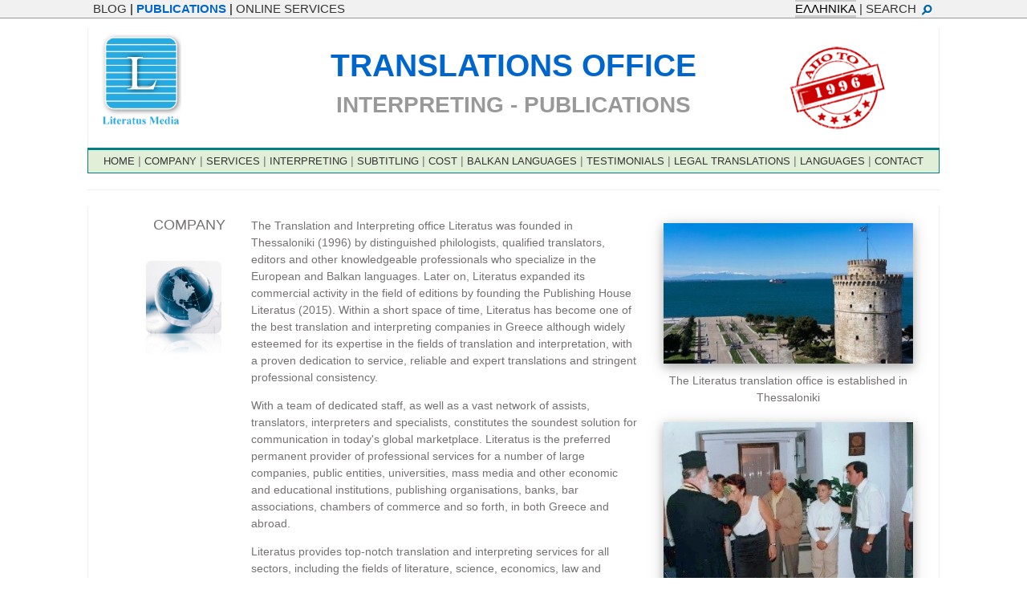

--- FILE ---
content_type: text/html
request_url: https://www.literatus.gr/en/translation_company.html
body_size: 2973
content:
<!DOCTYPE html>
<html lang="en">
<head>
	<meta charset="utf-8">
	<meta http-equiv="X-UA-Compatible" content="IE=edge,chrome=1">
    <meta name="viewport" content="width=device-width, initial-scale=1.0">
	<title>Literatus-translation office-Translations interpreting Thessaloniki Athens–legal translations</title>
	<meta name="description" content="Μεταφράσεις σε περισσότερες από 20 γλώσσες. Literatus - μεταφραστικό γραφείο ειδικεύεται στις νομικές, οικονομικές και τεχνικές μεταφράσεις και παρέχει μεταφραστικές υπηρεσίες υψηλής εξειδίκευσης.">
    <meta name="keywords" content="μεταφράσεις, μετάφραση, διερμηνεία, μεταφραστικά γραφεία, υπηρεσίες 	μετάφρασεις, μεταφραστικές εταιρίες, βαλκανικές γλώσσες, Θεσσαλονίκη">
    <meta name="revisit-after" content="15 days">
	<meta name="robots" content="index, follow">
	<meta name="robots" content="archive">
	<link href="/style/w3.css" rel="stylesheet">

</head>
<body>
    <div class="w3-top w3-light-grey">
        <div class="w3-row w3-medium top-bar">
            <div class="w3-col s6"><a href="https://blog.literatus.gr" target="_blank">BLOG</a> | <a href="https://publications.literatus.gr" target="_blank" style="font-weight: bold; color: rgb(0,102,204);">PUBLICATIONS</a> | <a href="https://onlineservice.literatus.gr/en" target="_blank">ONLINE SERVICES</a></div>

            <div class="w3-col s6 w3-right-align"> 
                <div class="w3-right-align w3-dropdown-hover"><a class="w3-light-grey" href="/index.html">ΕΛΛΗΝΙΚΑ</a>
                    <div class="w3-dropdown-content w3-bar-block w3-light-grey">
                        <a href="../al/" class="w3-bar-item">SHQIP</a>
                        <a href="../ru/" class="w3-bar-item">РУССКИЙ</a>
                        <a href="../de/" class="w3-bar-item">DEUTSCH</a>
                        <a href="../it/" class="w3-bar-item">ITALIANO</a>
                        <a href="../es/" class="w3-bar-item">ESPAÑOL</a>
                    </div>
                </div>
                <a href="/el/anazitisi.html" target="_blank"> | SEARCH <img src="/images/icon-search.png"></a> 
            </div>
    
        </div>
    </div>
    <div class="w3-content">
	<header>
        <div class="w3-row w3-padding">
            <div class="w3-col s2 w3-left">
                    <a href="/index.html"><img class="logo" src="/images/literatus_logo.jpg" ></a>
            </div>
            <div class="w3-col s2 w3-right">
                <a href="/el/diakriseis.html"><img src="/images/certified%20_translations.png" ></a>
            </div> 
            <div class="w3-col s8 w3-center">
                <h1 style="color:rgb(0,102,204)">TRANSLATIONS OFFICE</h1>
                <h2>INTERPRETING - PUBLICATIONS</h2>
            </div>
        </div>

        <nav class="w3-center main-nav" >
            <ul>
                <li><a href="/en/index.html">HOME</a></li> | <li><a href="/en/translation_company.html">COMPANY</a></li> | <li><a href="/en/translations_and_interpreting_services.html">SERVICES</a></li> | <li><a href="/en/section_interpreting.html">INTERPRETING</a></li> | <li><a href="/en/subtitling_services.html">SUBTITLING</a></li> | <li><a href="/en/cost.html">COST</a></li> | <li><a href="/en/balkan_language.html">BALKAN LANGUAGES</a></li> | <li><a href="/en/testimonials.html">TESTIMONIALS</a></li> | <li><a href="/en/legal_translations.html">LEGAL TRANSLATIONS</a></li> | <li><a href="/en/translations_languages.html">LANGUAGES</a></li> | <li><a href="contact.html">CONTACT</a></li>
            </ul>
        </nav>
    </header> 
    <hr>
	<div class="w3-row w3-container">
        
		<div class="w3-col l2 w3-container w3-right-align">
            <h3>COMPANY</h3> <br>
            <img class="logo" src="/photos/etairia/metafrastiki_etairia.png">
			
		</div>

		<div class="w3-col l6 w3-container">
            <p>The Translation and Interpreting office Literatus was founded in Thessaloniki (1996) by distinguished philologists, qualified translators, editors and other knowledgeable professionals who specialize in the European and Balkan languages. Later on, Literatus expanded its commercial activity in the field of editions by founding the Publishing House Literatus (2015). Within a short space of time, Literatus has become one of the best translation and interpreting companies in Greece although widely esteemed for its expertise in the fields of translation and interpretation, with a proven dedication to service, reliable and expert translations and stringent professional consistency.</p>
<p>With a team of dedicated staff, as well as a vast network of assists, translators, interpreters and specialists, constitutes the soundest solution for communication in today's global marketplace. Literatus is the preferred permanent provider of professional services for a number of large companies, public entities, universities, mass media and other economic and educational institutions, publishing organisations, banks, bar associations, chambers of commerce and so forth, in both Greece and abroad.</p>
<p>Literatus provides top-notch translation and interpreting services for all sectors, including the fields of literature, science, economics, law and medicine. Literatus works almost exclusively in an electronic environment, such as electronic document management, terminology banks, electronic memory of translated texts, supported by other services, such as terminology, documentation, and informatics. Literatus is also equipped with a reliable database concerning the national economies of various Balkan countries within their legal and statutory framework, a must-have tool for aspiring businessmen, as well as a library of language services and electronic archives. In the field of teaching translation technology (code of conduct, theoretical and aesthetical unities on translation, conference interpreting) consecutive, simultaneous, whispering, sign-language interpreting) collaborates with various universities, institutions, schools and translation centres, libraries, private educational establishments and so forth.</p>
<p>Our associates have participated in meetings and scientific translation and interpreting events concerning literature and science. Literatus has worked with a number of publishing organisations in the publication of scientific, literary and professional manuals and specialist dictionaries and glossaries. In addition, Literatus has undertaken the linguistic and/or scientific supervision and editing of various professional publications.</p>
<p>Literatus associates have provided conference interpreting services at numerous meetings of heads of state, ministers, government officials and at various important professional and scientific functions. Literatus employs expert associates who have an excellent knowledge of and are conversant in both the source language and the target language.</p>
            <p>The Literatus associates are highly-trained, university educated, holders of scientific titles and winners of a number of translation awards. Our specialists and associates translate only into their mother-tongue.</p>
            <p>In the publishing sector, Literatus is distinguished for high quality publications, scientific, literary and translations.</p>
            <iframe width="100%" height="315" src="https://www.youtube.com/embed/c0BcEV8BgjM" frameborder="0" allowfullscreen></iframe>
		</div>

		<div class="w3-col l4 w3-container">
            <br>
            <img class="w3-image w3-card-4" src="/photos/etairia/metafrastiko_grafeio_thessaloniki.jpg">
			<h5>The Literatus translation office is established in Thessaloniki</h5>
            <img class="w3-image w3-card-4" src="/photos/etairia/metafrastiko_grafeio_egkaineia.jpg">
			<h5>Opening of Literatus </h5>
            <img class="w3-image w3-card-4" src="/photos/etairia/metafrastiko_grafeio_grammateia.jpg">
			<h5>The secretariat of the translation office</h5>
            <img class="w3-image w3-card-4" src="/photos/etairia/metafrastiko_grafeio_egkatastaseis.jpg">
			<h5>Facilities of the Literatus translation office </h5>
		</div>
	</div>
    <hr>

            <div class="w3-container w3-mobile">
	<footer class="w3-center top-bar"> 
			<h4>&copy; 2024 Literatus Translations &amp; Interpreting <br>
Odysseus 6, 54627 Thessaloniki Greece | Τ. +302310516251 | info@literatus.gr </h4>
                <a href="https://blog.literatus.gr"><img src="/images/metafrastiko_grafeio_literatus_blog.png"></a> &nbsp;&nbsp;
                <a href="https://www.facebook.com/literatusgr/"><img src="/images/metafrastiko_grafeio_literatus_fb.png"> </a>&nbsp;&nbsp;
                <a href="https://www.youtube.com/channel/UCN2j7_48vYz1j8S3PT6XMbQ">
                    <img src="/images/metafrastiko_grafeio_literatus_YouTube.png"></a>&nbsp;&nbsp;
                <a href=""><img src="/images/metafrastiko_grafeio_literatus_skype.png"> </a>&nbsp;&nbsp;
                <a href="https://www.linkedin.com/company/literatus-translations-interpretations-publications"><img src="/images/metafrastiko_grafeio_literatus_in.jpg"> </a>
	</footer>
    </div>
</div>

</body>
</html>